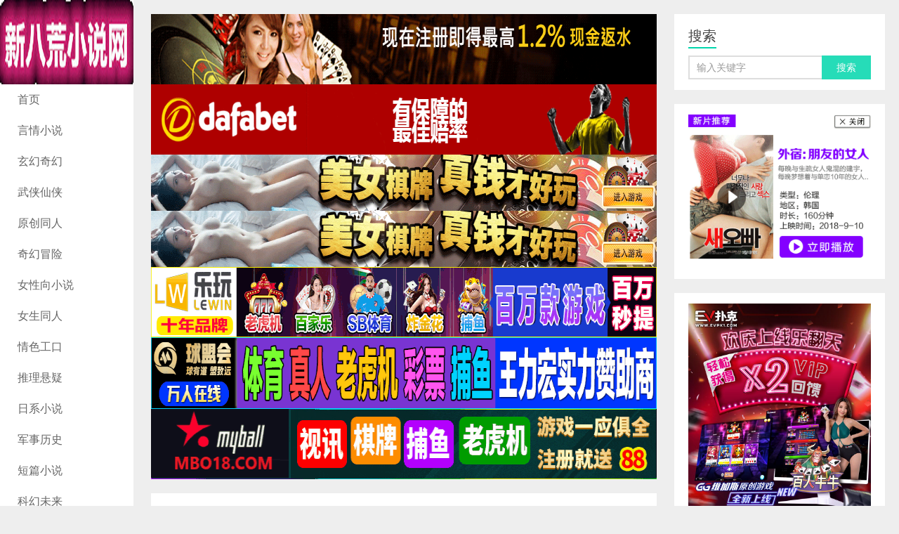

--- FILE ---
content_type: text/html; charset=UTF-8
request_url: https://www.xbhxs.com/page/3
body_size: 11325
content:
<!DOCTYPE HTML>
<html>
<head>
<meta charset="UTF-8">
<meta http-equiv="X-UA-Compatible" content="IE=11,IE=10,IE=9,IE=8">
<meta name="viewport" content="width=device-width, initial-scale=1.0, user-scalable=0, minimum-scale=1.0, maximum-scale=1.0">
<meta http-equiv="Cache-Control" content="no-transform">
<meta http-equiv="Cache-Control" content="no-siteapp">
<title>新八荒小说网-小说爱好者必备的免费小说阅读网-第3页</title>
<meta name='robots' content='max-image-preview:large' />
<link rel='stylesheet' id='wp-block-library-css' href='https://www.xbhxs.com/wp-includes/css/dist/block-library/style.min.css?ver=6.1.9' type='text/css' media='all' />
<link rel='stylesheet' id='classic-theme-styles-css' href='https://www.xbhxs.com/wp-includes/css/classic-themes.min.css?ver=1' type='text/css' media='all' />
<style id='global-styles-inline-css' type='text/css'>
body{--wp--preset--color--black: #000000;--wp--preset--color--cyan-bluish-gray: #abb8c3;--wp--preset--color--white: #ffffff;--wp--preset--color--pale-pink: #f78da7;--wp--preset--color--vivid-red: #cf2e2e;--wp--preset--color--luminous-vivid-orange: #ff6900;--wp--preset--color--luminous-vivid-amber: #fcb900;--wp--preset--color--light-green-cyan: #7bdcb5;--wp--preset--color--vivid-green-cyan: #00d084;--wp--preset--color--pale-cyan-blue: #8ed1fc;--wp--preset--color--vivid-cyan-blue: #0693e3;--wp--preset--color--vivid-purple: #9b51e0;--wp--preset--gradient--vivid-cyan-blue-to-vivid-purple: linear-gradient(135deg,rgba(6,147,227,1) 0%,rgb(155,81,224) 100%);--wp--preset--gradient--light-green-cyan-to-vivid-green-cyan: linear-gradient(135deg,rgb(122,220,180) 0%,rgb(0,208,130) 100%);--wp--preset--gradient--luminous-vivid-amber-to-luminous-vivid-orange: linear-gradient(135deg,rgba(252,185,0,1) 0%,rgba(255,105,0,1) 100%);--wp--preset--gradient--luminous-vivid-orange-to-vivid-red: linear-gradient(135deg,rgba(255,105,0,1) 0%,rgb(207,46,46) 100%);--wp--preset--gradient--very-light-gray-to-cyan-bluish-gray: linear-gradient(135deg,rgb(238,238,238) 0%,rgb(169,184,195) 100%);--wp--preset--gradient--cool-to-warm-spectrum: linear-gradient(135deg,rgb(74,234,220) 0%,rgb(151,120,209) 20%,rgb(207,42,186) 40%,rgb(238,44,130) 60%,rgb(251,105,98) 80%,rgb(254,248,76) 100%);--wp--preset--gradient--blush-light-purple: linear-gradient(135deg,rgb(255,206,236) 0%,rgb(152,150,240) 100%);--wp--preset--gradient--blush-bordeaux: linear-gradient(135deg,rgb(254,205,165) 0%,rgb(254,45,45) 50%,rgb(107,0,62) 100%);--wp--preset--gradient--luminous-dusk: linear-gradient(135deg,rgb(255,203,112) 0%,rgb(199,81,192) 50%,rgb(65,88,208) 100%);--wp--preset--gradient--pale-ocean: linear-gradient(135deg,rgb(255,245,203) 0%,rgb(182,227,212) 50%,rgb(51,167,181) 100%);--wp--preset--gradient--electric-grass: linear-gradient(135deg,rgb(202,248,128) 0%,rgb(113,206,126) 100%);--wp--preset--gradient--midnight: linear-gradient(135deg,rgb(2,3,129) 0%,rgb(40,116,252) 100%);--wp--preset--duotone--dark-grayscale: url('#wp-duotone-dark-grayscale');--wp--preset--duotone--grayscale: url('#wp-duotone-grayscale');--wp--preset--duotone--purple-yellow: url('#wp-duotone-purple-yellow');--wp--preset--duotone--blue-red: url('#wp-duotone-blue-red');--wp--preset--duotone--midnight: url('#wp-duotone-midnight');--wp--preset--duotone--magenta-yellow: url('#wp-duotone-magenta-yellow');--wp--preset--duotone--purple-green: url('#wp-duotone-purple-green');--wp--preset--duotone--blue-orange: url('#wp-duotone-blue-orange');--wp--preset--font-size--small: 13px;--wp--preset--font-size--medium: 20px;--wp--preset--font-size--large: 36px;--wp--preset--font-size--x-large: 42px;--wp--preset--spacing--20: 0.44rem;--wp--preset--spacing--30: 0.67rem;--wp--preset--spacing--40: 1rem;--wp--preset--spacing--50: 1.5rem;--wp--preset--spacing--60: 2.25rem;--wp--preset--spacing--70: 3.38rem;--wp--preset--spacing--80: 5.06rem;}:where(.is-layout-flex){gap: 0.5em;}body .is-layout-flow > .alignleft{float: left;margin-inline-start: 0;margin-inline-end: 2em;}body .is-layout-flow > .alignright{float: right;margin-inline-start: 2em;margin-inline-end: 0;}body .is-layout-flow > .aligncenter{margin-left: auto !important;margin-right: auto !important;}body .is-layout-constrained > .alignleft{float: left;margin-inline-start: 0;margin-inline-end: 2em;}body .is-layout-constrained > .alignright{float: right;margin-inline-start: 2em;margin-inline-end: 0;}body .is-layout-constrained > .aligncenter{margin-left: auto !important;margin-right: auto !important;}body .is-layout-constrained > :where(:not(.alignleft):not(.alignright):not(.alignfull)){max-width: var(--wp--style--global--content-size);margin-left: auto !important;margin-right: auto !important;}body .is-layout-constrained > .alignwide{max-width: var(--wp--style--global--wide-size);}body .is-layout-flex{display: flex;}body .is-layout-flex{flex-wrap: wrap;align-items: center;}body .is-layout-flex > *{margin: 0;}:where(.wp-block-columns.is-layout-flex){gap: 2em;}.has-black-color{color: var(--wp--preset--color--black) !important;}.has-cyan-bluish-gray-color{color: var(--wp--preset--color--cyan-bluish-gray) !important;}.has-white-color{color: var(--wp--preset--color--white) !important;}.has-pale-pink-color{color: var(--wp--preset--color--pale-pink) !important;}.has-vivid-red-color{color: var(--wp--preset--color--vivid-red) !important;}.has-luminous-vivid-orange-color{color: var(--wp--preset--color--luminous-vivid-orange) !important;}.has-luminous-vivid-amber-color{color: var(--wp--preset--color--luminous-vivid-amber) !important;}.has-light-green-cyan-color{color: var(--wp--preset--color--light-green-cyan) !important;}.has-vivid-green-cyan-color{color: var(--wp--preset--color--vivid-green-cyan) !important;}.has-pale-cyan-blue-color{color: var(--wp--preset--color--pale-cyan-blue) !important;}.has-vivid-cyan-blue-color{color: var(--wp--preset--color--vivid-cyan-blue) !important;}.has-vivid-purple-color{color: var(--wp--preset--color--vivid-purple) !important;}.has-black-background-color{background-color: var(--wp--preset--color--black) !important;}.has-cyan-bluish-gray-background-color{background-color: var(--wp--preset--color--cyan-bluish-gray) !important;}.has-white-background-color{background-color: var(--wp--preset--color--white) !important;}.has-pale-pink-background-color{background-color: var(--wp--preset--color--pale-pink) !important;}.has-vivid-red-background-color{background-color: var(--wp--preset--color--vivid-red) !important;}.has-luminous-vivid-orange-background-color{background-color: var(--wp--preset--color--luminous-vivid-orange) !important;}.has-luminous-vivid-amber-background-color{background-color: var(--wp--preset--color--luminous-vivid-amber) !important;}.has-light-green-cyan-background-color{background-color: var(--wp--preset--color--light-green-cyan) !important;}.has-vivid-green-cyan-background-color{background-color: var(--wp--preset--color--vivid-green-cyan) !important;}.has-pale-cyan-blue-background-color{background-color: var(--wp--preset--color--pale-cyan-blue) !important;}.has-vivid-cyan-blue-background-color{background-color: var(--wp--preset--color--vivid-cyan-blue) !important;}.has-vivid-purple-background-color{background-color: var(--wp--preset--color--vivid-purple) !important;}.has-black-border-color{border-color: var(--wp--preset--color--black) !important;}.has-cyan-bluish-gray-border-color{border-color: var(--wp--preset--color--cyan-bluish-gray) !important;}.has-white-border-color{border-color: var(--wp--preset--color--white) !important;}.has-pale-pink-border-color{border-color: var(--wp--preset--color--pale-pink) !important;}.has-vivid-red-border-color{border-color: var(--wp--preset--color--vivid-red) !important;}.has-luminous-vivid-orange-border-color{border-color: var(--wp--preset--color--luminous-vivid-orange) !important;}.has-luminous-vivid-amber-border-color{border-color: var(--wp--preset--color--luminous-vivid-amber) !important;}.has-light-green-cyan-border-color{border-color: var(--wp--preset--color--light-green-cyan) !important;}.has-vivid-green-cyan-border-color{border-color: var(--wp--preset--color--vivid-green-cyan) !important;}.has-pale-cyan-blue-border-color{border-color: var(--wp--preset--color--pale-cyan-blue) !important;}.has-vivid-cyan-blue-border-color{border-color: var(--wp--preset--color--vivid-cyan-blue) !important;}.has-vivid-purple-border-color{border-color: var(--wp--preset--color--vivid-purple) !important;}.has-vivid-cyan-blue-to-vivid-purple-gradient-background{background: var(--wp--preset--gradient--vivid-cyan-blue-to-vivid-purple) !important;}.has-light-green-cyan-to-vivid-green-cyan-gradient-background{background: var(--wp--preset--gradient--light-green-cyan-to-vivid-green-cyan) !important;}.has-luminous-vivid-amber-to-luminous-vivid-orange-gradient-background{background: var(--wp--preset--gradient--luminous-vivid-amber-to-luminous-vivid-orange) !important;}.has-luminous-vivid-orange-to-vivid-red-gradient-background{background: var(--wp--preset--gradient--luminous-vivid-orange-to-vivid-red) !important;}.has-very-light-gray-to-cyan-bluish-gray-gradient-background{background: var(--wp--preset--gradient--very-light-gray-to-cyan-bluish-gray) !important;}.has-cool-to-warm-spectrum-gradient-background{background: var(--wp--preset--gradient--cool-to-warm-spectrum) !important;}.has-blush-light-purple-gradient-background{background: var(--wp--preset--gradient--blush-light-purple) !important;}.has-blush-bordeaux-gradient-background{background: var(--wp--preset--gradient--blush-bordeaux) !important;}.has-luminous-dusk-gradient-background{background: var(--wp--preset--gradient--luminous-dusk) !important;}.has-pale-ocean-gradient-background{background: var(--wp--preset--gradient--pale-ocean) !important;}.has-electric-grass-gradient-background{background: var(--wp--preset--gradient--electric-grass) !important;}.has-midnight-gradient-background{background: var(--wp--preset--gradient--midnight) !important;}.has-small-font-size{font-size: var(--wp--preset--font-size--small) !important;}.has-medium-font-size{font-size: var(--wp--preset--font-size--medium) !important;}.has-large-font-size{font-size: var(--wp--preset--font-size--large) !important;}.has-x-large-font-size{font-size: var(--wp--preset--font-size--x-large) !important;}
.wp-block-navigation a:where(:not(.wp-element-button)){color: inherit;}
:where(.wp-block-columns.is-layout-flex){gap: 2em;}
.wp-block-pullquote{font-size: 1.5em;line-height: 1.6;}
</style>
<link rel='stylesheet' id='main-css' href='https://www.xbhxs.com/wp-content/themes/Wp_Xiu6.0/xiu/style.css?ver=6.0' type='text/css' media='all' />
<script type='text/javascript' src='https://www.xbhxs.com/wp-content/themes/Wp_Xiu6.0/xiu/js/jquery.js?ver=6.0' id='jquery-js'></script>
<link rel="https://api.w.org/" href="https://www.xbhxs.com/wp-json/" /><link rel="EditURI" type="application/rsd+xml" title="RSD" href="https://www.xbhxs.com/xmlrpc.php?rsd" />
<link rel="wlwmanifest" type="application/wlwmanifest+xml" href="https://www.xbhxs.com/wp-includes/wlwmanifest.xml" />
<!-- Analytics by WP Statistics v13.2.7 - https://wp-statistics.com/ -->
<script>var WP_Statistics_http = new XMLHttpRequest();WP_Statistics_http.open('GET', 'https://www.xbhxs.com/wp-json/wp-statistics/v2/hit?_=1769118470&_wpnonce=e4e947adb2&wp_statistics_hit_rest=yes&referred=https%3A%2F%2Fwww.xbhxs.com&exclusion_match=yes&exclusion_reason=CrawlerDetect&track_all=1&current_page_type=home&current_page_id=0&search_query&page_uri=/page/3', true);WP_Statistics_http.setRequestHeader("Content-Type", "application/json;charset=UTF-8");WP_Statistics_http.send(null);</script>
<style>a:hover, a:focus,.post-like.actived,.excerpt h2 a:hover,.user-welcome strong,.article-title a:hover,#comments b,.text-muted a:hover,.relates a:hover,.archives .item:hover h3,.linkcat h2,.sticky a:hover,.article-content a:hover,.nav li.current-menu-item > a, .nav li.current-menu-parent > a, .nav li.current_page_item > a, .nav li.current-posa,.article-meta a:hover,.excerpt h2 a span,.article-title a span,.most-comment-posts li > a span,.widget_postlist .items-01 .text span{color:#00D6AC;}.logo a,.article-tags a,.search-form .btn,#bdcs .bdcs-search-form-submit,.widget_tags_inner a:hover:hover,.focusmo a:hover h4,.tagslist .tagname:hover,.pagination ul > li.next-page > a{background-color:#00D6AC;}.label-important,.badge-important{background-color:#00D6AC;}.label-important .label-arrow,.badge-important .label-arrow{border-left-color:#00D6AC;}.title strong{border-bottom-color:#00D6AC;}#submit{background: #00D6AC;border-right: 2px solid #00D6AC;border-bottom: 2px solid #00D6AC;}@media (max-width:720px){.ui-navtop .logo, .logo{background-color:#00D6AC;}.nav li.current-menu-item > a, .nav li.current-menu-parent > a, .nav li.current_page_item > a, .nav li.current-post-ancestor > a{border-bottom-color:#00D6AC;}}</style>
<meta name="keywords" content="新八荒小说,八荒小说,笔趣阁小说,笔趣阁">
<meta name="description" content="新八荒小说网(xbhxs.com)是广大书迷必备的免费小说阅读网，收录了当前最火热最新最好看的全本完结小说。八荒小说网本着免费、无弹窗、更新、更快的宗旨，为大家">
<link rel="shortcut icon" href="https://www.xbhxs.com/favicon.ico">
<!--[if lt IE 9]><script src="https://www.xbhxs.com/wp-content/themes/Wp_Xiu6.0/xiu/js/html5.js"></script><![endif]-->
</head>
<body class="home blog paged paged-3 search_not m-home-most uimo ui-c3">
<section class="container">
<header class="header">
	<h1 class="logo"><a href="https://www.xbhxs.com" title="新八荒小说网-小说爱好者必备的免费小说阅读网"><img src="https://www.xbhxs.com/wp-content/uploads/2020/07/xbhxs190120.png" alt="新八荒小说网">新八荒小说网</a></h1>	<ul class="nav"><li class="navmore"></li><li id="menu-item-11353" class="menu-item menu-item-type-custom menu-item-object-custom menu-item-11353"><a href="/">首页</a></li>
<li id="menu-item-11369" class="menu-item menu-item-type-taxonomy menu-item-object-category menu-item-11369"><a href="https://www.xbhxs.com/yanqing">言情小说</a></li>
<li id="menu-item-11364" class="menu-item menu-item-type-taxonomy menu-item-object-category menu-item-11364"><a href="https://www.xbhxs.com/xuanhuan">玄幻奇幻</a></li>
<li id="menu-item-11363" class="menu-item menu-item-type-taxonomy menu-item-object-category menu-item-11363"><a href="https://www.xbhxs.com/wuxia">武侠仙侠</a></li>
<li id="menu-item-11356" class="menu-item menu-item-type-taxonomy menu-item-object-category menu-item-11356"><a href="https://www.xbhxs.com/yuanchuang">原创同人</a></li>
<li id="menu-item-11357" class="menu-item menu-item-type-taxonomy menu-item-object-category menu-item-11357"><a href="https://www.xbhxs.com/maoxian">奇幻冒险</a></li>
<li id="menu-item-11358" class="menu-item menu-item-type-taxonomy menu-item-object-category menu-item-11358"><a href="https://www.xbhxs.com/nvxing">女性向小说</a></li>
<li id="menu-item-11359" class="menu-item menu-item-type-taxonomy menu-item-object-category menu-item-11359"><a href="https://www.xbhxs.com/nvsheng">女生同人</a></li>
<li id="menu-item-11360" class="menu-item menu-item-type-taxonomy menu-item-object-category menu-item-11360"><a href="https://www.xbhxs.com/qingse">情色工口</a></li>
<li id="menu-item-11361" class="menu-item menu-item-type-taxonomy menu-item-object-category menu-item-11361"><a href="https://www.xbhxs.com/tuili">推理悬疑</a></li>
<li id="menu-item-11362" class="menu-item menu-item-type-taxonomy menu-item-object-category menu-item-11362"><a href="https://www.xbhxs.com/rixi">日系小说</a></li>
<li id="menu-item-11355" class="menu-item menu-item-type-taxonomy menu-item-object-category menu-item-11355"><a href="https://www.xbhxs.com/lishi">军事历史</a></li>
<li id="menu-item-11365" class="menu-item menu-item-type-taxonomy menu-item-object-category menu-item-11365"><a href="https://www.xbhxs.com/duanpian">短篇小说</a></li>
<li id="menu-item-11366" class="menu-item menu-item-type-taxonomy menu-item-object-category menu-item-11366"><a href="https://www.xbhxs.com/kehuan">科幻未来</a></li>
<li id="menu-item-11367" class="menu-item menu-item-type-taxonomy menu-item-object-category menu-item-11367"><a href="https://www.xbhxs.com/jingdian">经典文学</a></li>
<li id="menu-item-11368" class="menu-item menu-item-type-taxonomy menu-item-object-category menu-item-11368"><a href="https://www.xbhxs.com/danmei">耽美小说</a></li>
</ul>			<div class="feeds">
					<a class="feed feed-rss" rel="external nofollow" href="https://www.xbhxs.com/feed" target="_blank"><i></i>RSS订阅</a>
			</div>
	<div class="slinks">
		<a href="http://8hjs.cc" title="百家乐送688">百家乐送688</a><br><a href="https://www.xmztv.com/" title="线上免费A片">线上免费A片</a>
<br><a href="https://signup.evpuke.net/zh-cn/client/signup/country?isFromLanding=true&b=1&btag1=96088" title="美女棋牌送666">美女棋牌送666</a><br><a href="‏https://2020mb.com/m15022" title="网络赌场送888">网络赌场送888</a><br><a href="http://dfvip.cc" title="现金棋牌送666">现金棋牌送666</a>	</div>

	</header>
<div class="content-wrap">
	<div class="content">
				
		<div class="ssr ssr-content"><a href="http://8hjs.cc"><img class="aligncenter size-full wp-image-82737" src="https://www.xbhxs.com/wp-content/uploads/2022/10/dafaqixi8898.gif" alt="" width="1000" height="100" /></a>
<a href="http://8hjs.cc"><img class="aligncenter size-full wp-image-82738" src="https://www.xbhxs.com/wp-content/uploads/2022/10/dafaqixi8899.gif" alt="" width="1000" height="100" /></a>
<a href="https://signup.evpuke.net/zh-cn/client/signup/country?isFromLanding=true&amp;b=1&amp;btag1=96088"><img class="aligncenter size-full wp-image-82739" src="https://www.xbhxs.com/wp-content/uploads/2022/10/evpk961001.gif" alt="" width="960" height="80" /></a>
<a href="https://signup.evpuke.net/zh-cn/client/signup/country?isFromLanding=true&amp;b=1&amp;btag1=96088"><img class="aligncenter size-full wp-image-82739" src="https://www.xbhxs.com/wp-content/uploads/2022/10/evpk961001.gif" alt="" width="960" height="80" /></a>
<a href="http://g8g.xyz"><img class="aligncenter size-full wp-image-80526" src="https://www.xbhxs.com/wp-content/uploads/2021/06/lewan8.gif" alt="" width="1000" height="100" /></a>
<a href="http://g8g.xyz"><img class="aligncenter size-full wp-image-80527" src="https://www.xbhxs.com/wp-content/uploads/2021/06/qiumeng2.gif" alt="" width="1000" height="102" /></a>
<a href="https://www.mbw66.com"><img class="aligncenter size-full wp-image-57478" src="https://www.xbhxs.com/wp-content/uploads/2021/06/MBOLO008.gif" alt="" width="800" height="100" /></a></div>		<h3 class="title"><strong>所有文章</strong> <small>第3页</small></h3><article class="excerpt excerpt-one"><header><a class="cat label label-important" href="https://www.xbhxs.com/zongcai">总裁宠文<i class="label-arrow"></i></a> <h2><a href="https://www.xbhxs.com/119101.html" title="东城唯(東城ゆい)出道作品番号及封面，东城唯个人简介-新八荒小说网">东城唯(東城ゆい)出道作品番号及封面，东城唯个人简介</a></h2><small class="text-muted"><span class="glyphicon glyphicon-picture"></span>17</small></header><p class="text-muted time">新八荒小说 发布于 2026-01-19</p><p class="focus"><a href="https://www.xbhxs.com/119101.html" class="thumbnail"><span><img src="https://www.xbhxs.com/wp-content/themes/Wp_Xiu6.0/xiu/images/thumbnail.png" data-original="https://www.xbhxs.com/wp-content/uploads/2026/01/115315ff7vmvvovcfvgk7v-240x180.jpg" class="thumb"/></span></a></p><p class="note">「东城唯(東城ゆい)」今年约23岁，留着一头短发、外表清纯可爱、身材纤瘦苗条，</p><p class="text-muted views"><span class="post-views">阅读(12)</span><a href="javascript:;" class="post-like" data-pid="119101" data-event="like"><i class="glyphicon glyphicon-thumbs-up"></i>赞 (<span>0</span>)</a></p></article><article class="excerpt excerpt-one"><header><a class="cat label label-important" href="https://www.xbhxs.com/zongcai">总裁宠文<i class="label-arrow"></i></a> <h2><a href="https://www.xbhxs.com/119099.html" title="2026年、凪ひかる(凪光)要动起来了？！-新八荒小说网">2026年、凪ひかる(凪光)要动起来了？！</a></h2><small class="text-muted"><span class="glyphicon glyphicon-picture"></span>6</small></header><p class="text-muted time">新八荒小说 发布于 2026-01-19</p><p class="focus"><a href="https://www.xbhxs.com/119099.html" class="thumbnail"><span><img src="https://www.xbhxs.com/wp-content/themes/Wp_Xiu6.0/xiu/images/thumbnail.png" data-original="https://www.xbhxs.com/wp-content/uploads/2026/01/89ac4-cb6c7-f77c46500f55d0d8d566e1b325c03a9c-240x180.png" class="thumb"/></span></a></p><p class="note">「2026年 凪ひかる 動きます。」业界知名的经纪公司「エイトマン(8MAN)」昨天更新X(https://x.com/8manpro)，告诉我们，好久没有新片的爆乳女优「凪ひかる(凪光)」要在今年动起来了ー喔喔喔，这应该让很多朋友的小弟弟发出怒吼，虽然后来变塑胶奶实在有点可惜，...</p><p class="text-muted views"><span class="post-views">阅读(18)</span><a href="javascript:;" class="post-like" data-pid="119099" data-event="like"><i class="glyphicon glyphicon-thumbs-up"></i>赞 (<span>0</span>)</a></p></article><article class="excerpt excerpt-one"><header><a class="cat label label-important" href="https://www.xbhxs.com/zongcai">总裁宠文<i class="label-arrow"></i></a> <h2><a href="https://www.xbhxs.com/119097.html" title="彩月七緒(彩月七绪)出道作品START-010发布！恶魔般的性感Body！豹変的狂乱反应！S级超大物新人现身！-新八荒小说网">彩月七緒(彩月七绪)出道作品START-010发布！恶魔般的性感Body！豹変的狂乱反应！S级超大物新人现身！</a></h2><small class="text-muted"><span class="glyphicon glyphicon-picture"></span>9</small></header><p class="text-muted time">新八荒小说 发布于 2026-01-19</p><p class="focus"><a href="https://www.xbhxs.com/119097.html" class="thumbnail"><span><img src="https://www.xbhxs.com/wp-content/themes/Wp_Xiu6.0/xiu/images/thumbnail.png" data-original="https://www.xbhxs.com/wp-content/uploads/2026/01/339cd049c0035dcfa918ddce6be8b86d-240x180.jpg" class="thumb"/></span></a></p><p class="note">在葵ななせ(葵七濑)出道的同时，相信很多人注意到了，SOD Star手里还捏着另一位「超大物新人」，彩月七緒(彩月七绪)。</p><p class="text-muted views"><span class="post-views">阅读(13)</span><a href="javascript:;" class="post-like" data-pid="119097" data-event="like"><i class="glyphicon glyphicon-thumbs-up"></i>赞 (<span>0</span>)</a></p></article><article class="excerpt excerpt-one"><header><a class="cat label label-important" href="https://www.xbhxs.com/zongcai">总裁宠文<i class="label-arrow"></i></a> <h2><a href="https://www.xbhxs.com/119095.html" title="美河ナオ(美河奈央)出道作品IPIT-035发布！保健室里的美艳校医、杂志写真的超辣麻豆⋯IP社一片为限逸材出道-新八荒小说网">美河ナオ(美河奈央)出道作品IPIT-035发布！保健室里的美艳校医、杂志写真的超辣麻豆⋯IP社一片为限逸材出道</a></h2><small class="text-muted"><span class="glyphicon glyphicon-picture"></span>9</small></header><p class="text-muted time">新八荒小说 发布于 2026-01-19</p><p class="focus"><a href="https://www.xbhxs.com/119095.html" class="thumbnail"><span><img src="https://www.xbhxs.com/wp-content/themes/Wp_Xiu6.0/xiu/images/thumbnail.png" data-original="https://www.xbhxs.com/wp-content/uploads/2026/01/89cf324377e861cbe3ed47bee6d2587c-240x180.jpg" class="thumb"/></span></a></p><p class="note">还记得之前曾经报导，美河ナオ(美河奈央)这位大物即将登场？在周刊现代发表露点写真、成熟美艳的胴体、高挑的身材比例以及学校保健室老师的身份，怎么看都是大物对吧？所以在她宣布要成为AV女优后我就一直期待这位新人会以顶级片商专属女优的身份登场，而昨天，我终于等到了！</p><p class="text-muted views"><span class="post-views">阅读(12)</span><a href="javascript:;" class="post-like" data-pid="119095" data-event="like"><i class="glyphicon glyphicon-thumbs-up"></i>赞 (<span>0</span>)</a></p></article><article class="excerpt excerpt-one"><header><a class="cat label label-important" href="https://www.xbhxs.com/zongcai">总裁宠文<i class="label-arrow"></i></a> <h2><a href="https://www.xbhxs.com/119093.html" title="栗山莉緒(栗山莉绪)作品ADN-756发布！小只马人妻为了替丈夫保住饭碗，沦为变态上司性俘虏-新八荒小说网">栗山莉緒(栗山莉绪)作品ADN-756发布！小只马人妻为了替丈夫保住饭碗，沦为变态上司性俘虏</a></h2><small class="text-muted"><span class="glyphicon glyphicon-picture"></span>7</small></header><p class="text-muted time">新八荒小说 发布于 2026-01-19</p><p class="focus"><a href="https://www.xbhxs.com/119093.html" class="thumbnail"><span><img src="https://www.xbhxs.com/wp-content/themes/Wp_Xiu6.0/xiu/images/thumbnail.png" data-original="https://www.xbhxs.com/wp-content/uploads/2026/01/b3494-3b188-adn00756pl-240x180.jpg" class="thumb"/></span></a></p><p class="note">对我们打工族来说，上司的好坏真的可以决定往后十几年的人生，如果不幸碰到『「お前の奥さん一か月間貸してくれよ。」僕が絶対に断れない状況で妻が上司に抱かれる夜。』一片中的变态上司，可以说整个人生彻底毁了。</p><p class="text-muted views"><span class="post-views">阅读(16)</span><a href="javascript:;" class="post-like" data-pid="119093" data-event="like"><i class="glyphicon glyphicon-thumbs-up"></i>赞 (<span>0</span>)</a></p></article><article class="excerpt excerpt-one"><header><a class="cat label label-important" href="https://www.xbhxs.com/zongcai">总裁宠文<i class="label-arrow"></i></a> <h2><a href="https://www.xbhxs.com/119091.html" title="辻井ほのか(辻井穗乃果)作品DVAJ-724发布！老婆在对面窗户被人从后面操，两颗大奶压玻璃让人好兴奋-新八荒小说网">辻井ほのか(辻井穗乃果)作品DVAJ-724发布！老婆在对面窗户被人从后面操，两颗大奶压玻璃让人好兴奋</a></h2><small class="text-muted"><span class="glyphicon glyphicon-picture"></span>7</small></header><p class="text-muted time">新八荒小说 发布于 2026-01-19</p><p class="focus"><a href="https://www.xbhxs.com/119091.html" class="thumbnail"><span><img src="https://www.xbhxs.com/wp-content/themes/Wp_Xiu6.0/xiu/images/thumbnail.png" data-original="https://www.xbhxs.com/wp-content/uploads/2026/01/ee57b-20251231221347-9bc2b-1-240x180.jpg" class="thumb"/></span></a></p><p class="note">轻熟女的魅力只有小鲜肉懂！巨乳人妻「辻井ほのか(辻井穗乃果)」超喜欢跟老公不拉窗帘就做爱，甚至要整个被拖到落地窗上，两颗大奶压在玻璃，柔软丰满被挤压的弧度，全被住在对面的小鲜肉看到啦！</p><p class="text-muted views"><span class="post-views">阅读(17)</span><a href="javascript:;" class="post-like" data-pid="119091" data-event="like"><i class="glyphicon glyphicon-thumbs-up"></i>赞 (<span>0</span>)</a></p></article><article class="excerpt excerpt-one"><header><a class="cat label label-important" href="https://www.xbhxs.com/zongcai">总裁宠文<i class="label-arrow"></i></a> <h2><a href="https://www.xbhxs.com/119089.html" title="香川杏(香川あんず)出道作品番号及封面，香川杏个人简介-新八荒小说网">香川杏(香川あんず)出道作品番号及封面，香川杏个人简介</a></h2><small class="text-muted"><span class="glyphicon glyphicon-picture"></span>7</small></header><p class="text-muted time">新八荒小说 发布于 2026-01-19</p><p class="focus"><a href="https://www.xbhxs.com/119089.html" class="thumbnail"><span><img src="https://www.xbhxs.com/wp-content/themes/Wp_Xiu6.0/xiu/images/thumbnail.png" data-original="https://www.xbhxs.com/wp-content/uploads/2026/01/61e11-20260117224635-75208-240x180.jpg" class="thumb"/></span></a></p><p class="note">「香川杏(香川あんず)」今年20岁，脸蛋精致甜美，皮肤水嫩雪白，虽然身高仅有150公分，</p><p class="text-muted views"><span class="post-views">阅读(15)</span><a href="javascript:;" class="post-like" data-pid="119089" data-event="like"><i class="glyphicon glyphicon-thumbs-up"></i>赞 (<span>0</span>)</a></p></article><article class="excerpt excerpt-one"><header><a class="cat label label-important" href="https://www.xbhxs.com/zongcai">总裁宠文<i class="label-arrow"></i></a> <h2><a href="https://www.xbhxs.com/119087.html" title="白石茉莉奈作品JUR-535发布！偷看叔叔婶婶疯狂做爱兴奋到睡不着，巨乳婶婶干脆也来帮他榨汁！-新八荒小说网">白石茉莉奈作品JUR-535发布！偷看叔叔婶婶疯狂做爱兴奋到睡不着，巨乳婶婶干脆也来帮他榨汁！</a></h2><small class="text-muted"><span class="glyphicon glyphicon-picture"></span>7</small></header><p class="text-muted time">新八荒小说 发布于 2026-01-19</p><p class="focus"><a href="https://www.xbhxs.com/119087.html" class="thumbnail"><span><img src="https://www.xbhxs.com/wp-content/themes/Wp_Xiu6.0/xiu/images/thumbnail.png" data-original="https://www.xbhxs.com/wp-content/uploads/2026/01/c465a-2ab62-jur00535pl-240x180.jpg" class="thumb"/></span></a></p><p class="note">跟家人感情太好不知道到底是不是好事？像是这个跟叔叔婶婶一起去温泉旅行的宅男，享受长辈招待就很爽！但是困扰的是，虽然在温泉旅馆过得很爽，但是叔叔婶婶打炮的声音真的太大太激烈了！害他忍不住偷看了好几眼，结果就看到巨乳婶婶「白石茉莉奈」的奶晃个不停，下半身还在疯狂榨汁！</p><p class="text-muted views"><span class="post-views">阅读(19)</span><a href="javascript:;" class="post-like" data-pid="119087" data-event="like"><i class="glyphicon glyphicon-thumbs-up"></i>赞 (<span>0</span>)</a></p></article><article class="excerpt excerpt-one"><header><a class="cat label label-important" href="https://www.xbhxs.com/zongcai">总裁宠文<i class="label-arrow"></i></a> <h2><a href="https://www.xbhxs.com/119085.html" title="渋沢りえる(涉泽莉惠琉)出道作品MFYD-085发布！166公分F罩杯大长腿！八头身黄金比例的人妻一抠就喷水！-新八荒小说网">渋沢りえる(涉泽莉惠琉)出道作品MFYD-085发布！166公分F罩杯大长腿！八头身黄金比例的人妻一抠就喷水！</a></h2><small class="text-muted"><span class="glyphicon glyphicon-picture"></span>8</small></header><p class="text-muted time">新八荒小说 发布于 2026-01-19</p><p class="focus"><a href="https://www.xbhxs.com/119085.html" class="thumbnail"><span><img src="https://www.xbhxs.com/wp-content/themes/Wp_Xiu6.0/xiu/images/thumbnail.png" data-original="https://www.xbhxs.com/wp-content/uploads/2026/01/19328-20260108215118-d7bec-1-240x180.jpg" class="thumb"/></span></a></p><p class="note">看看这张封面，您觉得这位渋沢りえる(涉泽莉惠琉)是个怎么样的女优？封面写了，她29岁，是个有着「天然」魅力的人妻，由于出道的片商是溜池ゴロー，所以她还具备了人妻的身份ー这样的女优向来是人妻片商的最爱，一来是这个年纪的女人有一点点熟了但又不会太熟了皮松奶塌变癖好类女优，二来这样的女...</p><p class="text-muted views"><span class="post-views">阅读(10)</span><a href="javascript:;" class="post-like" data-pid="119085" data-event="like"><i class="glyphicon glyphicon-thumbs-up"></i>赞 (<span>0</span>)</a></p></article><article class="excerpt excerpt-one"><header><a class="cat label label-important" href="https://www.xbhxs.com/zongcai">总裁宠文<i class="label-arrow"></i></a> <h2><a href="https://www.xbhxs.com/119083.html" title="あいだゆあ(爱田由)在干嘛？无解的原因是⋯-新八荒小说网">あいだゆあ(爱田由)在干嘛？无解的原因是⋯</a></h2><small class="text-muted"><span class="glyphicon glyphicon-picture"></span>4</small></header><p class="text-muted time">新八荒小说 发布于 2026-01-19</p><p class="focus"><a href="https://www.xbhxs.com/119083.html" class="thumbnail"><span><img src="https://www.xbhxs.com/wp-content/themes/Wp_Xiu6.0/xiu/images/thumbnail.png" data-original="https://www.xbhxs.com/wp-content/uploads/2026/01/80f20aaba8b941d775cb5fe5ac0c7b41-240x180.jpg" class="thumb"/></span></a></p><p class="note">「你知道あいだゆあ(爱田由)」在干嘛吗？前一阵子在PTT的论坛上有人发了个连结，引述某日本情报站的资讯最后做出了「窝不知道」的结论，然后私讯来了，我知道吗？</p><p class="text-muted views"><span class="post-views">阅读(13)</span><a href="javascript:;" class="post-like" data-pid="119083" data-event="like"><i class="glyphicon glyphicon-thumbs-up"></i>赞 (<span>0</span>)</a></p></article><div class="pagination pagination-multi"><ul><li><a href='https://www.xbhxs.com/'>首页</a></li><li class="prev-page"><a href="https://www.xbhxs.com/page/2" >上一页</a></li><li><a href='https://www.xbhxs.com/'>1</a></li><li><a href='https://www.xbhxs.com/page/2'>2</a></li><li class="active"><span>3</span></li><li><a href='https://www.xbhxs.com/page/4'>4</a></li><li><a href='https://www.xbhxs.com/page/5'>5</a></li><li><a href='https://www.xbhxs.com/page/6'>6</a></li><li><span> ... </span></li><li class="next-page"><a href="https://www.xbhxs.com/page/4" >下一页</a></li><li><a href='https://www.xbhxs.com/page/5302'>尾页</a></li><li><span>共 5302 页</span></li></ul></div>		<div class="ssr ssr-content"><a href="http://8hjs.cc"><img class="aligncenter size-full wp-image-82737" src="https://www.xbhxs.com/wp-content/uploads/2022/10/dafaqixi8898.gif" alt="" width="1000" height="100" /></a>
<a href="http://8hjs.cc"><img class="aligncenter size-full wp-image-82738" src="https://www.xbhxs.com/wp-content/uploads/2022/10/dafaqixi8899.gif" alt="" width="1000" height="100" /></a>
<a href="https://signup.evpuke.net/zh-cn/client/signup/country?isFromLanding=true&amp;b=1&amp;btag1=96088"><img class="aligncenter size-full wp-image-82739" src="https://www.xbhxs.com/wp-content/uploads/2022/10/evpk961001.gif" alt="" width="960" height="80" /></a>
<a href="https://signup.evpuke.net/zh-cn/client/signup/country?isFromLanding=true&amp;b=1&amp;btag1=96088"><img class="aligncenter size-full wp-image-82739" src="https://www.xbhxs.com/wp-content/uploads/2022/10/evpk961001.gif" alt="" width="960" height="80" /></a>
<a href="http://g8g.xyz"><img class="aligncenter size-full wp-image-80526" src="https://www.xbhxs.com/wp-content/uploads/2021/06/lewan8.gif" alt="" width="1000" height="100" /></a>
<a href="http://g8g.xyz"><img class="aligncenter size-full wp-image-80527" src="https://www.xbhxs.com/wp-content/uploads/2021/06/qiumeng2.gif" alt="" width="1000" height="102" /></a>
<a href="https://www.mbo18.com"><img class="aligncenter size-full wp-image-57478" src="https://www.xbhxs.com/wp-content/uploads/2021/06/MBOLO008.gif" alt="" width="800" height="100" /></a></div>	</div>
</div>
<div class="sidebar">	
<div class="widget widget_searchbox"><h3 class="title"><strong>搜索</strong></h3><form method="get" class="search-form" action="https://www.xbhxs.com/" ><input class="form-control" name="s" type="text" placeholder="输入关键字" value=""><input class="btn" type="submit" value="搜索"></form></div><div class="widget widget_media_image"><a href="http://www.xevtv.com"><img width="320" height="270" src="https://www.xbhxs.com/wp-content/uploads/2020/06/2019704320x2704.gif" class="image wp-image-7949  attachment-full size-full" alt="" decoding="async" loading="lazy" style="max-width: 100%; height: auto;" /></a></div><div class="widget widget_media_image"><a href="https://signup.evpuke.net/zh-cn/client/signup/country?isFromLanding=true&#038;b=1&#038;btag1=96088"><img width="800" height="1600" src="https://www.xbhxs.com/wp-content/uploads/2023/03/evphuanqingshanxian.jpeg" class="image wp-image-83503  attachment-full size-full" alt="" decoding="async" loading="lazy" style="max-width: 100%; height: auto;" srcset="https://www.xbhxs.com/wp-content/uploads/2023/03/evphuanqingshanxian.jpeg 800w, https://www.xbhxs.com/wp-content/uploads/2023/03/evphuanqingshanxian-150x300.jpeg 150w, https://www.xbhxs.com/wp-content/uploads/2023/03/evphuanqingshanxian-512x1024.jpeg 512w, https://www.xbhxs.com/wp-content/uploads/2023/03/evphuanqingshanxian-768x1536.jpeg 768w" sizes="(max-width: 800px) 100vw, 800px" /></a></div><div class="widget widget_postlist"><h3 class="title"><strong>热门文章</strong></h3><ul class="items-03">		<li><a href="https://www.xbhxs.com/111789.html"><span class="text">揣崽分手后，她财阀千金身份曝光了(夏芷芸花渐舟)免费小说全本_在线免费小说揣崽分手后，她财阀千金身份曝光了(夏芷芸花渐舟)</span><span class="text-muted post-views">阅读(312)</span></a></li>
				<li><a href="https://www.xbhxs.com/112215.html"><span class="text">小说推荐完本穿越以后，开局绑定反派系统秦洛叶辰_穿越以后，开局绑定反派系统(秦洛叶辰)全文免费阅读</span><span class="text-muted post-views">阅读(227)</span></a></li>
				<li><a href="https://www.xbhxs.com/18548.html"><span class="text">王妃晕倒在王爷怀里_介于抽象与具象之间</span><span class="text-muted post-views">阅读(568)</span></a></li>
				<li><a href="https://www.xbhxs.com/59443.html"><span class="text">男友开车到没人的地方(用嘴伺候h跪)最新章节列表</span><span class="text-muted post-views">阅读(449)</span></a></li>
				<li><a href="https://www.xbhxs.com/98405.html"><span class="text">今日更新陆峰陆小慧《网游：我靠砍人增加真实伤害无敌了完整阅读》精彩小说欣赏_（陆峰陆小慧）最新章节免费在线阅读</span><span class="text-muted post-views">阅读(314)</span></a></li>
				<li><a href="https://www.xbhxs.com/3437.html"><span class="text">我的大奶女友小依_帝霸小说</span><span class="text-muted post-views">阅读(535)</span></a></li>
				<li><a href="https://www.xbhxs.com/16968.html"><span class="text">艾露莎舒卡勒托被轮,孙鹏的妈妈刘漱英</span><span class="text-muted post-views">阅读(581)</span></a></li>
				<li><a href="https://www.xbhxs.com/93813.html"><span class="text">「宫下玲奈」经典作品MIDV-185介绍及封面预览</span><span class="text-muted post-views">阅读(362)</span></a></li>
		</ul></div><div class="widget widget_media_image"><a href="http://8hjs.cc"><img width="800" height="800" src="https://www.xbhxs.com/wp-content/uploads/2023/01/dafaqixi88961.gif" class="image wp-image-82741  attachment-full size-full" alt="" decoding="async" loading="lazy" style="max-width: 100%; height: auto;" /></a></div><div class="widget widget_media_image"><a href="https://signup.evpuke.net/zh-cn/app/country?isFromLanding=true&#038;b=1&#038;btag1=96088"><img width="797" height="1550" src="https://www.xbhxs.com/wp-content/uploads/2025/10/202504010401040104010401000093.jpg" class="image wp-image-117533  attachment-full size-full" alt="" decoding="async" loading="lazy" style="max-width: 100%; height: auto;" srcset="https://www.xbhxs.com/wp-content/uploads/2025/10/202504010401040104010401000093.jpg 797w, https://www.xbhxs.com/wp-content/uploads/2025/10/202504010401040104010401000093-154x300.jpg 154w, https://www.xbhxs.com/wp-content/uploads/2025/10/202504010401040104010401000093-527x1024.jpg 527w, https://www.xbhxs.com/wp-content/uploads/2025/10/202504010401040104010401000093-768x1494.jpg 768w, https://www.xbhxs.com/wp-content/uploads/2025/10/202504010401040104010401000093-790x1536.jpg 790w" sizes="(max-width: 797px) 100vw, 797px" /></a></div><div class="widget widget_media_image"><a href="http://www.qqp8.cc"><img width="657" height="518" src="https://www.xbhxs.com/wp-content/uploads/2025/10/atv_a_1545715662.jpg" class="image wp-image-117534  attachment-full size-full" alt="" decoding="async" loading="lazy" style="max-width: 100%; height: auto;" srcset="https://www.xbhxs.com/wp-content/uploads/2025/10/atv_a_1545715662.jpg 657w, https://www.xbhxs.com/wp-content/uploads/2025/10/atv_a_1545715662-300x237.jpg 300w" sizes="(max-width: 657px) 100vw, 657px" /></a></div><div class="widget widget_categories"><h3 class="title"><strong>分类</strong></h3>
			<ul>
					<li class="cat-item cat-item-4"><a href="https://www.xbhxs.com/lishi">军事历史</a>
</li>
	<li class="cat-item cat-item-7"><a href="https://www.xbhxs.com/yuanchuang">原创同人</a>
</li>
	<li class="cat-item cat-item-10"><a href="https://www.xbhxs.com/maoxian">奇幻冒险</a>
</li>
	<li class="cat-item cat-item-14"><a href="https://www.xbhxs.com/nvxing">女性向小说</a>
</li>
	<li class="cat-item cat-item-6"><a href="https://www.xbhxs.com/nvsheng">女生同人</a>
</li>
	<li class="cat-item cat-item-20"><a href="https://www.xbhxs.com/nixi">女配逆袭</a>
</li>
	<li class="cat-item cat-item-22"><a href="https://www.xbhxs.com/huanxiang">幻想空间</a>
</li>
	<li class="cat-item cat-item-19"><a href="https://www.xbhxs.com/zongcai">总裁宠文</a>
</li>
	<li class="cat-item cat-item-11"><a href="https://www.xbhxs.com/qingse">情色工口</a>
</li>
	<li class="cat-item cat-item-13"><a href="https://www.xbhxs.com/tuili">推理悬疑</a>
</li>
	<li class="cat-item cat-item-9"><a href="https://www.xbhxs.com/rixi">日系小说</a>
</li>
	<li class="cat-item cat-item-3"><a href="https://www.xbhxs.com/wuxia">武侠仙侠</a>
</li>
	<li class="cat-item cat-item-1"><a href="https://www.xbhxs.com/xuanhuan">玄幻奇幻</a>
</li>
	<li class="cat-item cat-item-15"><a href="https://www.xbhxs.com/duanpian">短篇小说</a>
</li>
	<li class="cat-item cat-item-5"><a href="https://www.xbhxs.com/kehuan">科幻未来</a>
</li>
	<li class="cat-item cat-item-12"><a href="https://www.xbhxs.com/jingdian">经典文学</a>
</li>
	<li class="cat-item cat-item-8"><a href="https://www.xbhxs.com/danmei">耽美小说</a>
</li>
	<li class="cat-item cat-item-23"><a href="https://www.xbhxs.com/luoman">西方罗曼</a>
</li>
	<li class="cat-item cat-item-2"><a href="https://www.xbhxs.com/yanqing">言情小说</a>
</li>
	<li class="cat-item cat-item-18"><a href="https://www.xbhxs.com/nuelian">贵族虐恋</a>
</li>
	<li class="cat-item cat-item-21"><a href="https://www.xbhxs.com/qingchun">青春纯爱</a>
</li>
			</ul>

			</div></div><footer class="footer">
			<div class="flinks">
			<strong>友情链接</strong>
	<ul class='xoxo blogroll'>
<li><a href="https://www.xxhsp.com" rel="noopener" target="_blank">星河影院</a></li>
<li><a href="http://www.mgsfhw.com" rel="noopener" target="_blank">MGS美女番号</a></li>
<li><a href="http://www.xrnovel.com" rel="noopener" target="_blank">夏日小说</a></li>
<li><a href="http://www.xmnxs.com" rel="noopener" target="_blank">美女小说</a></li>
<li><a href="http://www.xfhaoku.com" rel="noopener" target="_blank">番号库</a></li>
<li><a href="http://www.dmmgirl.com/" rel="noopener" target="_blank">DMM美女</a></li>
<li><a href="http://www.wztv8.com" rel="noopener" target="_blank">啪啪视频</a></li>
<li><a href="https://www.evp99.com" rel="noopener" target="_blank">EV扑克</a></li>
<li><a href="http://www.fensedh.com" rel="noopener" target="_blank">粉色导航</a></li>
<li><a href="http://www.xbgwz.com" rel="noopener" target="_blank">博狗最新网址</a></li>
<li><a href="http://www.xhwxs.com" rel="noopener" target="_blank">小黄文小说</a></li>
<li><a href="http://www.pksgg.com" rel="noopener" target="_blank">蜗牛扑克GG官方</a></li>
<li><a href="http://www.616bd.com" rel="noopener" target="_blank">博狗文学网</a></li>
<li><a href="http://www.chunsexs.com" rel="noopener" target="_blank">春色文学</a></li>
<li><a href="http://www.xfhaoku.com" rel="noopener" target="_blank">新番号库</a></li>
<li><a href="http://www.6upks.com" rel="noopener" target="_blank">6UP官网</a></li>
<li><a href="http://www.zxylgw.com" rel="noopener" target="_blank">众鑫娱乐官网</a></li>
<li><a href="http://www.dfyxdh.com" rel="noopener" target="_blank">大发网址导航</a></li>
<li><a href="http://www.mbo388.com" rel="noopener" target="_blank">迈博体育导航</a></li>
<li><a href="http://www.mbtygw.com" rel="noopener" target="_blank">迈博体育官网</a></li>
<li><a href="https://www.388ob.com/" rel="noopener" target="_blank">欧宝娱乐</a></li>
<li><a href="https://www.jyhdh.com/" rel="noopener" target="_blank">九游会导航</a></li>
<li><a href="https://www.kokdh.com/" rel="noopener" target="_blank">KOK导航</a></li>
<li><a href="https://www.freehtcomics.com/" rel="noopener" target="_blank">人気エロ漫画</a></li>
<li><a href="http://www.shb388.com" rel="noopener" target="_blank">顺博导航</a></li>
<li><a href="https://www.5mdh.cc/" rel="noopener" target="_blank">5M导航</a></li>
<li><a href="http://www.dfdh8.com" rel="noopener" target="_blank">私房视频</a></li>
<li><a href="http://www.shb22.com" rel="noopener" target="_blank">顺博体育</a></li>
<li><a href="http://www.allnewapl.com" rel="noopener" target="_blank">蜗牛官网</a></li>
<li><a href="http://www.ggpukes.com" rel="noopener" target="_blank">GG官网</a></li>
<li><a href="https://www.dfdh8.com/" rel="noopener" target="_blank">久久影院</a></li>
<li><a href="https://www.xmztv.com/" rel="noopener" target="_blank">芒种视频</a></li>
<li><a href="https://www.reddragon-poker.com/" rel="noopener" target="_blank">红龙扑克</a></li>
<li><a href="https://www.qy-hui.com/" rel="noopener" target="_blank">QY球友会</a></li>
<li><a href="https://www.bitou366.com/" rel="noopener" target="_blank">币投BTC365</a></li>
<li><a href="https://www.btc365blog.com" rel="noopener" target="_blank">幣投BTC365博客</a></li>
<li><a href="https://www.lewinvip.com" rel="noopener" target="_blank">乐玩LEWIN</a></li>
<li><a href="https://www.obtygw.com" rel="noopener" target="_blank">欧宝娱乐</a></li>
<li><a href="https://www.vepokers.com" rel="noopener" target="_blank">EV撲克官網</a></li>
<li><a href="https://www.evpukeblog.com" rel="noopener" target="_blank">EV扑克博客</a></li>
<li><a href="https://www.qyylgw.com/" rel="noopener" target="_blank">千亿娱乐官网</a></li>
<li><a href="https://www.l8ylgw.com" rel="noopener" target="_blank">龙八娱乐官网</a></li>
<li><a href="https://www.ozbtz.com/" rel="noopener" target="_blank">世界杯投注</a></li>
<li><a href="https://www.xiaridh.cc" rel="noopener" target="_blank">夏日导航</a></li>
<li><a href="https://www.91meijutv.com/" rel="noopener" target="_blank">91美剧网</a></li>
<li><a href="https://www.bogouyy.com" rel="noopener" target="_blank">博狗影院</a></li>
<li><a href="https://www.niangziyy.com" rel="noopener" target="_blank">娘子影院</a></li>
<li><a href="https://www.wangpoyy.com" rel="noopener" target="_blank">王婆影院</a></li>
<li><a href="http://www.qqp8.cc" rel="noopener" target="_blank">QQ扑克</a></li>

	</ul>

		</div>
	    &copy; 2026 <a href="https://www.xbhxs.com">新八荒小说网</a> 
        &nbsp; <span style="text-indent: 2em;">版权所有.  </span><a style="text-indent: 2em;" href="/sitemap.html">站点地图</a><span style ="text-indent: 2em;">  </span><a style="text-indent: 2em;" href="/sitemap.xml">谷歌地图</a> <a style="text-indent: 2em;" href="/sitemap_baidu.xml">百度地图</a>

<div class="creds">

<b>警告：本站所有内容均来源互联网，转载只为更多人观看！ </b> 【<a href="/">新八荒小说免费阅读</a>】

</div>    </footer>
</section>


<script>
window.jui = {
	uri: 'https://www.xbhxs.com/wp-content/themes/Wp_Xiu6.0/xiu',
	roll: '1 2',
	ajaxpager: '0'
}
</script>
<div style="display: none;"><div id="boxzilla-box-81128-content"><h4><a href="http://daf88.cc"><img class="aligncenter size-full wp-image-82740" src="https://www.xbhxs.com/wp-content/uploads/2022/10/qiumeng3.png" alt="" width="270" height="180" /></a></h4>
</div></div><script type='text/javascript' src='https://www.xbhxs.com/wp-content/themes/Wp_Xiu6.0/xiu/js/bootstrap.js?ver=6.0' id='_bootstrap-js'></script>
<script type='text/javascript' src='https://www.xbhxs.com/wp-content/themes/Wp_Xiu6.0/xiu/js/custom.js?ver=6.0' id='_custom-js'></script>
<script type='text/javascript' id='boxzilla-js-extra'>
/* <![CDATA[ */
var boxzilla_options = {"testMode":"","boxes":[{"id":81128,"icon":"&times;","content":"","css":{"background_color":"#edf9ff","width":340,"border_color":"#dd7575","border_width":4,"border_style":"dashed","position":"bottom-left"},"trigger":{"method":"percentage","value":65},"animation":"fade","cookie":{"triggered":0,"dismissed":0},"rehide":false,"position":"bottom-left","screenWidthCondition":null,"closable":true,"post":{"id":81128,"title":"Sample Box","slug":"sample-box"}}]};
/* ]]> */
</script>
<script type='text/javascript' src='https://www.xbhxs.com/wp-content/plugins/boxzilla/assets/js/script.min.js?ver=3.2.25' id='boxzilla-js'></script>
<script defer src="https://static.cloudflareinsights.com/beacon.min.js/vcd15cbe7772f49c399c6a5babf22c1241717689176015" integrity="sha512-ZpsOmlRQV6y907TI0dKBHq9Md29nnaEIPlkf84rnaERnq6zvWvPUqr2ft8M1aS28oN72PdrCzSjY4U6VaAw1EQ==" data-cf-beacon='{"version":"2024.11.0","token":"28ec6fc0b0ef4851ae4a5caa15a95ccc","r":1,"server_timing":{"name":{"cfCacheStatus":true,"cfEdge":true,"cfExtPri":true,"cfL4":true,"cfOrigin":true,"cfSpeedBrain":true},"location_startswith":null}}' crossorigin="anonymous"></script>
</body>
</html>